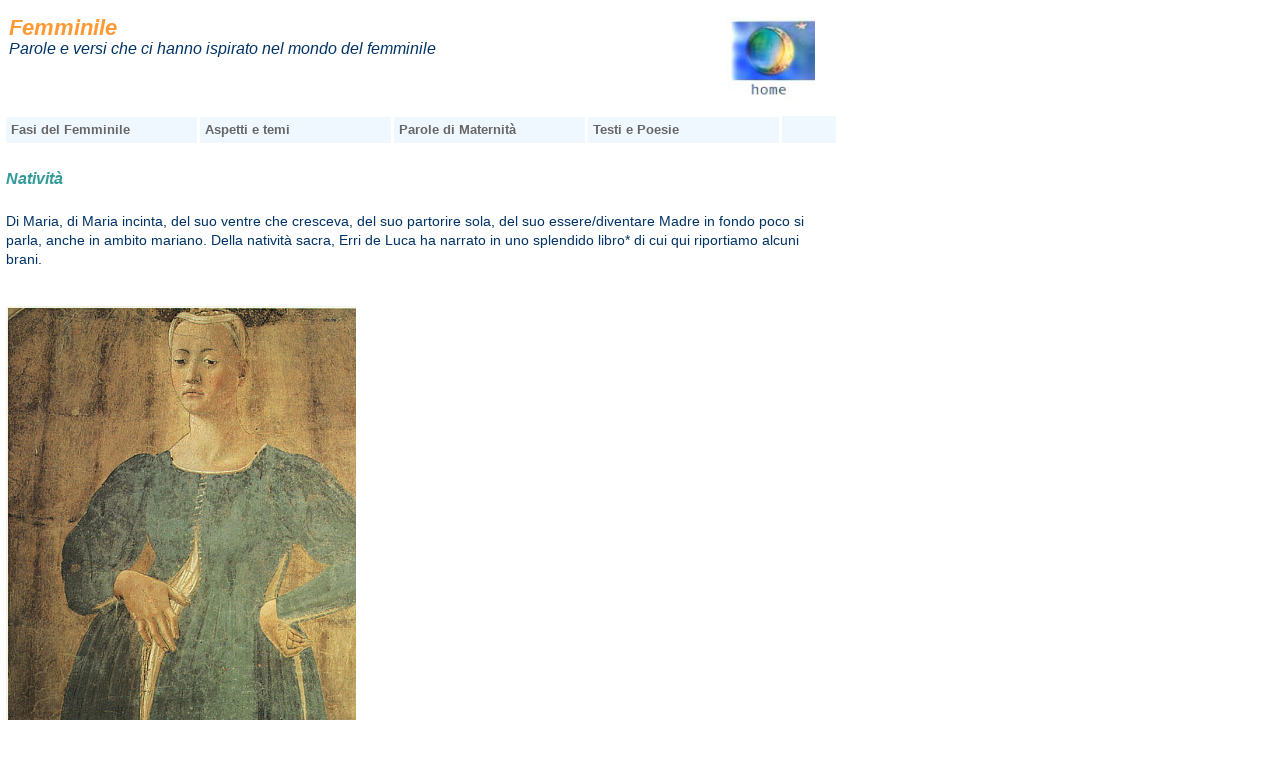

--- FILE ---
content_type: text/html
request_url: https://www.ilcerchiodellaluna.it/central_femm.nativita.htm
body_size: 5896
content:
<!DOCTYPE HTML PUBLIC "-//W3C//DTD HTML 4.01//EN" "http://www.w3.org/TR/html4/strict.dtd">
<HTML><!-- InstanceBegin template="/Templates/modFemm.dwt" codeOutsideHTMLIsLocked="false" -->
<head>
<!-- Global site tag (gtag.js) - Google Analytics -->
<script async src="https://www.googletagmanager.com/gtag/js?id=UA-3169440-1"></script>
<script>
  window.dataLayer = window.dataLayer || [];
  function gtag(){dataLayer.push(arguments);}
  gtag('js', new Date());
  gtag('config', 'UA-3169440-1');
</script>

<!-- InstanceBeginEditable name="doctitle" --> 
<TITLE>Nativit&agrave;</TITLE>
<!-- InstanceEndEditable --> 
<!-- InstanceBeginEditable name="meta" -->
<meta name="keywords" content=" ">
<meta name="description" content=" ">
<!-- InstanceEndEditable -->
<meta http-equiv="content-type" content="text/html; charset=utf-8">
<meta name="viewport" content="width=device-width, initial-scale=1.0">


<!-- InstanceBeginEditable name="stili della pagina singola" -->
<!--stile specifico per questa pagina per il background -->
<style type="text/css">

</style>
<!-- InstanceEndEditable -->

<!--stile specifico per tutte le pagine -->
<style type="text/css">
<!--
body {
	margin-left: 6px;
	margin-wright: 6px;
}
-->
</style>


<!--da qui gli stili per i menu a cascata -->
<style type="text/css">
/*stili generici, su header e footer*/
div#header
{
	width: 100%;
	height: 73px;
	max-width: 830px;
}


/*stili per la navigazione*/
div#navigation ul{ margin:0; padding:0; list-style-type: none}
div#navigation li{ margin:0; padding:0 }

div#navigation a
{
	color: #369;
	font-family: Arial, Helvetica, sans-serif;
	text-decoration: none;
	font-weight: bold;
	
}

div#navigation a:hover
{
	color: #96F;
	text-decoration: underline
}

div#navigation a#activelink
{
	color: #666666;
	text-decoration: none
}

div#navigation p
{
	font-size: 100%
}


/* Stili menu orizzontale */
div#hormenu
{
	width: 100%;
	max-width: 830px;
	float: left;
	margin: 0;
	padding: 0;
	background: #f0f8ff;
}

div#hormenu ul
{
	margin: 0;
	padding: 0;
	list-style-type: none;
}

div#hormenu li
{
	width: 23%;
	float:left;
	margin: 0;
	padding: 0;
	border-right: 3px solid white;
	color:black;
}

div#hormenu a
{
	display: block;
	padding: 5px;
	color:  #666;;
	border-top: 1px solid white;
	text-decoration: none;
	font-family: Arial, Helvetica, sans-serif;
}

div#hormenu a:hover
{
	background-color: white;
	text-decoration: none;
	font-family: Arial, Helvetica, sans-serif;
	color:  #666;
}



div#hormenu li ul { display: none }


div#hormenu li:hover ul
{
	position: absolute;
	display: block;
	z-index:1;
	width:120px;
	padding: 0;
	margin: 0 0 0 -1px;
	border: none;
	color:  #ffff;
	background: #7a83a3;}
	@media (min-width: 200px) { 
div#hormenu li:hover ul{   font-size: 1rem;
	line-height: 1.2rem;}}
@media (min-width: 768px) { 
div#hormenu li:hover ul {   font-size: 0,9rem;
	line-height: 1.1rem;}}
@media (min-width: 850px) {
	div#hormenu li:hover ul {   font-size: 0.8rem;
	line-height: 1.0rem;}}

div#hormenu li li   { border-top: 1px solid white; width: 120px; color: #ffff; background: #7a83a3 }	
div#hormenu li li a { padding:2px 2px 2px 10px; color: #ffff }


</style>
<!--fine degli stili per i menu a cascata -->

<style>

/* Stili homemenu */

div#menuhome{ 
display:none;
list-style-type: none;

	
	
 }
 
#menuhome:hover div {
    display:block;
    z-index:1;
	list-style-type: none;

 }
 
 
div#menuluna
{ 
list-style-type: none;

	
 }


div#menuluna li ul { display: none; list-style-type: none;}


 
 div#menuluna li
{
	
		
	margin: 0;
	padding: 0;
	border-right: 3px solid white;
	color:black;
	list-style-type: none;
}

 div#menuluna ul
{
	margin: 0;
	padding: 0;
	list-style-type: none;
	display:block;
    z-index:1;
}

div#menuluna a
{
	display: block;
	padding: 5px;
	color:  #666;;
	border-top: 1px solid white;
	text-decoration: none;
	font-family: Arial, Helvetica, sans-serif;
	list-style-type: none;
	
	
}



div#menuluna li ul { display: none; list-style-type: none;}


div#menuluna li:hover ul
{
	position: absolute;
	display: block;
	z-index:1;
	
	list-style-type: none;
	width:130px;
	text-align: left;
	padding: 0;
	margin: 0 0 0 -1px;
	border: none;
	color:  #ffff;
	background: #7a83a3;}
	@media (min-width: 200px) { 
div#menuluna li:hover ul{   font-size: 1rem;
	line-height: 1.2rem;}}
@media (min-width: 768px) { 
div#menuluna li:hover ul {   font-size: 0,9rem;
	line-height: 1.1rem;}}
@media (min-width: 850px) {
	div#menuluna li:hover ul {   font-size: 0.8rem;
	line-height: 1.0rem;}}

div#menuluna li li   { border-top: 1px solid white; width: 130px; color: #ffff; background: #7a83a3 }	
div#menuluna li li a { padding:2px 2px 2px 10px; color: #ffff }


</style>
<!--fine degli stili per homemenu -->

<!--nostri fogli di stile -->
<link rel="stylesheet" href="/cerchioluna_stili.css" type="text/css">




</head>

<BODY>



<!--blocco intestazioni -->

<table width="100%" height="83px" class="imgflexpienapag" max-width="830px">
<tr>
 <td widht="70%"> 

<div class="titoliarancio" id="titolo" style="position:static;  z-index:3; left: 6px; top: 21px; visibility: visible">Femminile</div>
<div class="corsivoblusottotitoli" id="sottotitolo" width="70%" style="position: static; z-index: 5; left: 6px; top: 48px;  height: 38; min-height: 60px; visibility: visible;">Parole e versi che ci hanno ispirato nel mondo del femminile </div>
  
  </td>
<td widht="30%" align="right">
<div style="right: 6px; top: 0px;">
     <div id="menuluna">
    <li><a href="#" id="menuhome">
    <img src="/immagini/Bottone_lunatonda_secca19ok.jpg" ALT="Luna" height="83"  align="top" />
     </a>
   
      
  <ul>
   <li><a href="central_LUNA.htm">La Luna</a></li>
   <li><a href="central_calend_01.htm">Calendario Lunare</a></li>
<li><a href="central_femm.htm">Femminile</a></li>
<li><a href="central_Gaia.htm">Madre Terra</a></li>
<li><a href="central_Dee.htm">Galleria delle Dee</a></li>
<li><a href="central_Dea.htm">La Grande Dea</a></li>
<li><a href="central_Ruota.htm">Ruota dell'Anno</a></li>
<li><a href="central_Simboli.htm">Simboli ed Energie</a></li>
<li><a href="central_avven_medALL.htm">Meditazioni</a></li>
<li><a href="central_trappola.htm">Trappole...</a></li>
</ul>
</li>
    </div>
     </div>

     </td>
    </tr>
    </table>
    


<!--menu a cascata -->
<div id="hormenu">
<ul>

<li><a href="#" class="boldgrigiomenu">Fasi del Femminile</a>
  <ul>
<li><a href="central_femm.ritmiluna.htm">Luna e ritmi del Ciclo</a></li>
<li><a href="central_femm_ciclo02.htm">Ciclo e sue  fasi</a></li>
  <li><a href="central_femm.OR.htm">Fisiologia del ciclo</a></li>
<li><a href="central_femm_ciclo03.htm">Il Ciclo personale</a></li>
<li><a href="central_femm_ciclo04.htm">Meditazione albero del grembo</a></li>
 <li>&nbsp;</li>
<li><a href="central_femm_ciclomenopausa.htm">Menopausa</a></li>

<li>&nbsp;</li>

<li><a href="central_femm_fasiolistiche.htm">Fasi Olistiche Parto</a></li>
<li><a href="central_femm_partoGhianda.htm">Parto - testimonianza</a></li>
<li><a href="central_femm.placenta.htm">Placenta</a></li>

</ul>
</li>

<li><a href="#" class="boldgrigiomenu">Aspetti e temi</a>
  <ul>
     <li><a href="central_femm_Uterofisiol.htm">Yoni, la vulva sacra</a></li>
  <li><a href="central_Luna_ritmi.htm">Luna e Ritmi della Vita</a></li>
    <li><a href="central_femm.donna.htm">Femminile: Donna e Dono</a></li>
<li><a href="central_femm.capelli.htm">Capelli, Luna e Femminile</a></li>
  <li>&nbsp;</li>

<li><a href="central_Femm_Utero.htm">Parole dal Sacro Utero 1</a></li>
<li><a href="central_Femm_Utero2.htm">Parole dal Sacro Utero 2</a></li>
<li><a href="central_Femm_Utero3.htm">Parole dal Sacro Utero 3</a></li>
<li><a href="central_Femm_Utero4.htm">Parole dal Sacro Utero 4</a></li>
 <li>&nbsp;</li>
<li><a href="central_femm.ritisangue.htm">Sacri riti del sangue feminili</a></li>
<li><a href="central_femm.cantosangue.htm">Canto del Sangue Femminile</a></li>
<li><a href="central_femm.mestruo.htm">Mestruo, Persefone e Medusa</a></li>
<li><a href="central_femm_tendarossa.htm">Tenda Rossa</a></li>
<li><a href="central_femm_tendarossa2.htm">Spazio tenda rossa</a></li>

  <li>&nbsp;</li>

<li><a href="central_femm.solitudine.htm">Solitudine intenzionale</a></li>
<li><a href="central_femm_bisso.htm">Dentro ogni donna...</a></li>
<li><a href="central_femm_Antenate.htm">Linea femminile, Antenate</a></li>
<li><a href="central_femm.Mahashakti.htm">Maha Shakti</a></li>
<li><a href="central_femm.tango.htm">Femminile e Tango</a></li>
<li>&nbsp;</li>
<li><a href="central_femm_sognidonne.htm">I Sogni del Femminile</a></li>
</ul>
</li>


       
<li><a href="#" class="boldgrigiomenu"> Parole di Maternità</a>

  <ul>
    <li><a href="/central_femm.madrillum.htm">Madri Illuminate</a></li>
    <li><a href="central_femm.lentezza.htm">Lentamente Madre</a></li>
    <li><a href="central_femm.poterecreaz.htm">Potere della Creazione</a></li>
    <li>&nbsp;</li>
    <li><a href="central_femm_fasiolistiche.htm">Fasi Olistiche Parto</a></li>
    <li><a href="central_femm_partoGhianda.htm">Parto - testimonianza</a></li>
    <li><a href="central_femm.nativita.htm">Natività</a></li>
    <li><a href="central_femm.cesarei.htm">Tagli e Cesarei</a></li>
    <li><a href="central_femm.placenta.htm">Placenta</a></li>
    <li><a href="central_femm.deeparto.htm">Dee del parto</a></li>
    <li>&nbsp;</li>
    
    <li><a href="central_femm.latte.htm">Latte bianco, nero, divino</a></li>
    <li><a href="central_femm.doula.htm">La Doula</a></li>

    
  </ul>
</li>

<li><a href="#" class="boldgrigiomenu">Testi e Poesie</a>
  <ul>
  <li><a href="central_femm_Ildegarda.htm">Ildegarda di Binghen</a></li>
<li><a href="central_femm_Saffo.htm">Saffo</a></li>
<li><a href="central_femm.bibbia.htm">Anna, Maria, Maddalena e Lilith</a></li>
<li><a href="central_femm.latunda.htm">La Tunda</a></li>
<li>&nbsp;</li>
<li><a href="central_femm.Rosa.htm">Le Poesie di Rosa</a></li>
<li><a href="central_femm_Ori.htm">Le Canzoni di Ori</a></li>
<li>&nbsp;</li>
<li><a href="/central_femm_dalrifl.htm">Del riflesso di Atena </a></li>
<li><a href="central_femm_donnamerini.htm">Inno alla Donna</a></li>
<li><a href="central_femm_Madre_Paola.htm">Sento la tua Forza</a></li>
<li><a href="/central_femm_JFolla.htm">Donne in Rinascita</a></li>
<li><a href="/central_femm.misc04.htm">La bellezza delle imperfezioni</a></li>
<li><a href="central_femm.miscabiss.htm">La vita di una donna</a></li>
<li><a href="central_femm.misc01.htm">La conversazione delle donne</a></li>
<li><a href="central_femm.misc03.htm">A Martina</a></li>

  </ul>
</li>   

</ul>
</div> 


  
     

<!--fine dei menu a cascata -->

<!--fine del blocco intestazioni -->

<br>
<br>
  
  <!-- #BeginEditable "testo" -->
<table width="100%" border="0" cellspacing="0" cellpadding="0" class="imgflexpienapag">
 
  <tr> 
    <td align="left" valign="top">
      
      <p align="left"> <span class="bolditalicverdesedici">Nativit&agrave;<br>
        <br></span>
        <span class="testo_centrale">Di Maria, di Maria incinta, del suo ventre che cresceva, del suo partorire sola, del suo essere/diventare Madre in fondo poco si parla, anche in ambito mariano. Della nativit&agrave; sacra, Erri de Luca ha narrato in uno splendido libro* di cui qui riportiamo alcuni brani.<br>
        <br>
        </span><br>
        <img src="/immagini/piero05.jpg" alt="madonna del parto" width="350" class="imgflex400px"></p>
      <p class="testo_centrale"><span class="testo_centrale">&quot;L'accensione della nativit&agrave; nel corpo femminile, il pi&ugrave; perfetto mistero naturale.<br>
        E' in fondo senza peso, lo sputo di un minuto, il concorso maschile: In questa storia manca senza che se ne senta la mancanza.<br>
        Non &egrave; scritto nei loro libri che nella stalla c'erano levatrici o altro personale intorno al parto. <br>
        Quello che non &egrave; scritto fa ugualmente parte del racconto: non c'erano. <br>
        Partor&igrave; da sola.&nbsp; <br>
        Questo &egrave; il maggior prodigio di quella notte di nativit&agrave;: la perizia di una ragazza madre, la sua solitudine assistita. <br>
        Altro che stella cometa e Magi tre su piste cammelliere: la sapienza di parto di Miriam/Maria.<br>
  &quot;in nome del padre&quot; inaugura il segno della croce. <br>
        In nome della madre s'inaugura la vita.&quot;</span><br>
  <br>
  <em>(dalla premessa)</em><br>
  <br>
  <img src="/immagini/Maria_incintax300.jpg" alt="madonna del parto" height="200"> <img src="/immagini/madonna-del-parto2.jpg" height="200">&nbsp; <img src="/immagini/madonnaparto3.jpg" alt="madonna del parto" height="200">&nbsp; <img src="/immagini/madonnaparto2a.jpg" alt="madonna del parto" height="200"> <img src="/immagini/madonnaparto1.jpg" alt="madonna del parto" height="200"><br>
  <span class="italicblupiccolo">Raffigurazioni di Madonna incinta: con il ventre rotondo, orante o con il libro in mano (prime tre) e  Madonna Platytera (ultime due), con Ges&ugrave; nell'utero raffigurato nella mandorla femminile.</span><br>  
  <br>
      </p>
      <p class="testo_centrale"><span class="testo_centrale">&quot;Miriam, sai cos'&egrave; la grazia?&quot; &quot;Non di preciso&quot;, risposi.<br>
        &quot;Non &egrave; un'andatura attraente, non &egrave; il portamento elevato di certe donne bene in mostra. E' la forza sovrumana di affrontare il mondo da soli senza sforzo, sfidarlo a duello tutto intero senza neanche spettinarsi... L'ho visto su di te la sera dell'incontro e da allora l'hai addosso. Tu sei piena di grazia. Intorno a te c'&egrave; una barriera di grazia, una fortezza. Tu la spargi, Miriam, pure su di me.&quot;</span></p>
      <p align="right" class="testo_centrale"><span class="testo_centrale"><em>(pag 36)</em></span><br>

  <em></em><br>
      </p>
      <p class="testo_centrale"><span class="testo_centrale">&quot;Ero felice. Esssere piena, crescere come la luna, contare le settimane come per il travaso del vino, non avere il ciclo, tutto era una purezza che mi ubriacava di gioa. Di notte scostavo la tenda e respiravo il vento del cielo.&quot;</span></p>
      <p align="right" class="testo_centrale"><span class="testo_centrale"><em>(pag 30)</em></span></p>
      <p class="testo_centrale"><span class="testo_centrale">&quot;Ora toccava a me, ora dovevo fare; partorire &egrave; fare con il corpo. Mia madre mi aveva spiegato che stare distesa un p&ograve; in discesa, aiutava. Macch&eacute;, mi alzai in piedi e mi appoggiai di schiena alla mangiatoia. Dietro di me i musi dell'asino e del bue, uno di loro mi allung&ograve; una leccata sulla nuca. Avevo nelle orecchie i loro fiati. Messi insieme avevano un ritmo svelto da andatura spedita. Regolai il mio respiro al loro.&quot;</span></p>
      <p align="right" class="testo_centrale"><span class="testo_centrale"><em>(da pag 63-64)</em></span></p>
      <p class="testo_centrale"><span class="testo_centrale">&quot;Affacciati bimbo mio, vienimi incontro, mamma tua &egrave; pronta a prenderti al volo appena spunta la tua testolina.&quot;</span></p>
      <p align="right" class="testo_centrale"><span class="testo_centrale"><em>(da pag 64)</em></span><br>
        </p>
      <p class="testo_centrale"><span class="testo_centrale">&quot;Faccio mosse esperte senza conoscerle. il mio corpo fa da solo, esegue. Non l'ho istruito io. Odoro la creatura perfetta che mi &egrave; nata... &egrave; maschio, primogenito in terra di Iosef e Maria... E' maschio, l'ho fatto io, sgusciato sano in mezzo all'acqua e al sangue, il corpo esulta insieme a quello di ogni donna che mette al mondo l'altro sesso, perch&eacute; &egrave; un regalo a noi.&quot;</span></p>
      <p align="right" class="testo_centrale"><span class="testo_centrale"><em>(da pag 66)<br>
          <br>
        </em></span></p>
      
     
      <img src="/immagini/5030356034_b4a8c3ba52.jpg" widht="100%" alt=""  class="imgflex400px"><br>
           
          <span class="italicblupiccolo">Caravaggio: Adorazione..<br>
              Maria e Ges&ugrave; sono insieme, qui, tutt'uno. <br>
              E' cosa fra loro, quella avvenuta, si sente.</span>
         
      
        <hr>
      <p align="left" class="testo_centrale">* <br>
        Erri de Luca, &quot;in nome della madre&quot;, Feltrinelli, 2006:<br>
        Edizione consultata: 2011<br>
        <br>
      </p>
      </td>
  </tr>
</table>

  
<!-- #EndEditable --> 
 <table width="98%" class= "imgflexpienapag">
	<tr>
<td align="left" valign="top" height="17">&nbsp;</td>
<p align="left" class="protezione"><span class="testo_piccolo"><em>Il Cerchio della Luna &egrave; <a href="  https://www.facebook.com/ilCerchiodellaLuna/" target="_blank">anche su Facebook</a>: vieni a trovarci!</em></span><br>

<br>
</p>
<p><a href="/MailingList/Default.aspx"><img src="/immagini/albero130.jpg" height="149" border="0" align="left"></a></p>
<p><br>
  <br>
  <span class="testo_centrale">Vuoi essere periodicamente informato delle novit&agrave; 
  sul sito e delle nostre iniziative?<br>
  Iscriviti alla <a href="/MailingList/Default.aspx">mailing list</a>, e riceverai 
  mensilmente il nostro <a href="/central_calend_01.htm">calendario lunare</a> 
  in omaggio.<br>
  <br>
  <br>
  Clikkando sulla luna, puoi tornare alla &nbsp;&nbsp;</span><a href="/cl_home.htm" target="_parent"><img src="/immagini/Luna_home.jpg" width="60" height="24" border="0" align="absmiddle"></a></p>
	</td>
	</tr></table>
  
<br>
<table width="355" border="0" cellspacing="4" cellpadding="0">
  <tr> 
    <td class="protezione">Questa &egrave; una pagina protetta dalle copiature. 
      <br>
      Abbiamo deciso di tutelare cos&igrave; le nostre pagine, originali e non, 
      dall'uso scorretto su altri siti.<br>
      Il Cerchio della Luna non &egrave; contrario a cedere i suoi testi originali, 
      purch&eacute; non vengano smembrati e ne vengano citati gli autori, le fonti 
      e la bibliografia&#8230; cos&igrave; come riportati in queste pagine.<br>
      Dunque, se vi interessa un nostro testo o una nostra ricerca originale, 
      non esitate a scriverci chiedendoci un&#8217;autorizzazione e comunicandoci 
      per quale uso vi serve, dove lo vorreste pubblicare e formulando l&#8217;impegno 
      ad una corretta citazione.<br>
      L&#8217;indirizzo &egrave;: info@ilcerchiodellaluna.it</td>
  </tr>
</table>
<p class="protezione"><br>

<script language="javascript">
parent.document.title = document.title;
</script>
<script src=" https://www.google-analytics.com/urchin.js" type="text/javascript">
</script>
<script type="text/javascript">
_uacct = "UA-364655-1";
urchinTracker();
</script>
</BODY>



<!-- InstanceEnd --></html>


--- FILE ---
content_type: text/css
request_url: https://www.ilcerchiodellaluna.it/cerchioluna_stili.css
body_size: 1214
content:
html { font-size:100%; }

a:visited {  color: #9966CC;  }
a:hover {  color: #FF0000; }

	 

.testo_centrale {font-family: Arial, Helvetica, sans-serif;  font-style: normal; color: #003366; }
@media (min-width: 200px) { 
.testo_centrale {   font-size: 1.1rem;
	line-height: 1.7rem;}
 }
@media (min-width: 768px) { 
.testo_centrale {   font-size: 1rem;
	line-height: 1.5rem;}
	}
@media (min-width: 850px) {
	.testo_centrale {   font-size: 0.9rem;
	line-height: 1.2rem;}
	 }
	 
.testo_centralecors { font-family: Arial, Helvetica, sans-serif; font-style: italic; color: #003366;}
@media (min-width: 200px) { 
.testo_centralecors {   font-size: 1.1rem;
	line-height: 1.7rem;}
 }
@media (min-width: 768px) { 
.testo_centralecors {   font-size: 1rem;
	line-height: 1.5rem;}
	}
@media (min-width: 850px) {
	.testo_centralecors {   font-size: 0.9rem;
	line-height: 1.2rem;}
	 }


.titoliverde {
	font-family: Arial, Helvetica, sans-serif;
	font-style: italic;
	font-weight: bold;
	color: #009999;
	padding-top: 16px;
	}
@media (min-width: 200px) { 
.titoliverde {   font-size: 1.2rem;
	line-height: 1.7rem;}
 }
@media (min-width: 768px) { 
.titoliverde {   font-size: 1.1rem;
	line-height: 1.6rem;}
	}
@media (min-width: 850px) {
	.titoliverde {   font-size: 1rem;
	line-height: 1.3rem;}
	 }

.testo_piccolo{font-family: Arial, Helvetica, sans-serif;  font-style: normal; color: #003366; }
@media (min-width: 200px) { 
.testo_piccolo {   font-size: 1rem;
	line-height: 1.4rem;}
 }
@media (min-width: 768px) { 
.testo_piccolo {   font-size: 0.9rem;
	line-height: 1.2rem;}
	}
@media (min-width: 850px) {
	.testo_piccolo {   font-size: 0.8rem;
	line-height: 1.1rem;}
	 }
	
.bluscuro9e12 {  font-family: Arial, Helvetica, sans-serif; text-decoration: none; font-size: 9px; line-height: 12px; color: #000066; }

.italicblupiccolo {
	font-family: Arial, Helvetica, sans-serif;
	font-size: 11px;
	font-style: italic;
	line-height: normal;
	color: #003366;
	text-decoration: none;
	}
	
.boldsmeraldo11e14 { font-family: Arial, Helvetica, sans-serif; font-size: 11px;  text-decoration: none; line-height: 14px; font-weight: bold; color: #009999;}

.boldgrigiomenuhome{ font-family: Arial, Helvetica, sans-serif; font-weight: bold; font-size: 12px; line-height: 14px; align: left;  text-decoration: none; color: #666666; }

.boldgrigiomenu{ font-family: Arial, Helvetica, sans-serif; font-weight: bold; align: left;  text-decoration: none; color: #666666; }
@media (min-width: 200px) { 
.boldgrigiomenu {   font-size: 0,9rem;
	line-height: 1.2rem;}
 }
@media (min-width: 768px) { 
.boldgrigiomenu {   font-size: 0,8rem;
	line-height: 1.1rem;}
	}
@media (min-width: 850px) {
	.boldgrigiomenu {   font-size: 0.8rem;
	line-height: 1.0rem;}
	 }


.boldarancio12e14 { font-family: Arial, Helvetica, sans-serif; font-size: 12px; line-height: 14px; font-weight: bold; color: #FF6600; text-decoration: none;}



.agrigio13-20bolditalic {
font-family: Arial, Helvetica, sans-serif; font-size: 13px; font-style: oblique; line-height: 20px; font-weight: bold; font-variant: normal; text-transform: none; color: #003333; text-decoration: none;
}
.azzurro13-13bold {
font-family: Arial, Helvetica, sans-serif; font-size: 13px; font-style: normal; line-height: 13px; font-weight: bold; font-variant: normal; text-transform: none; color: #006699; text-decoration: none;
}

.corsivoblusottotitoli { 
font-family: Arial, Helvetica, sans-serif; font-size: 16px; line-height: 20px; font-style: italic; text-decoration: none; color: #003366;
}
@media (min-width: 200px) { 
.corsivoblusottotitoli {   font-size: 1.2rem;
	line-height: 1.4rem;}
 }
@media (min-width: 768px) { 
.corsivoblusottotitoli {   font-size: 1.0rem;
	line-height: 1.2rem;}
	}
@media (min-width: 850px) {
	.corsivoblusottotitoli {   font-size: 0,9rem;
	line-height: 1.1rem;}
	 }
	
.bolditalicverdesedici { font-family: Arial, Helvetica, sans-serif; font-size: 16px; font-style: italic; line-height: 22px; font-weight: bold; text-decoration: none; color: #339999; }


.titoli {  font-family: Arial, Helvetica, sans-serif; font-size: 20px; font-style: italic; line-height: 28px; font-weight: bold;  color: #339999; text-decoration: none; }

.titoliarancio { font-family: Arial, Helvetica, sans-serif; font-style: italic; font-weight: bold; text-decoration: none; color: #FF9933;  }
@media (min-width: 200px) { 
.titoliarancio {   font-size: 1.6rem;
	line-height: 1.8rem;}
 }
@media (min-width: 768px) { 
.titoliarancio {   font-size: 1.5rem;
	line-height: 1.6rem;}
	}
@media (min-width: 850px) {
	.titoliarancio {   font-size: 1.4rem;
	line-height: 1.5rem;}
	 }

.titmappa {  font-family: Arial, Helvetica, sans-serif; font-size: 24px; text-decoration: none; font-weight: bold; color: #FF3300; }




.riga {  font-family: Arial, Helvetica, sans-serif; font-size: 12px;font-weight: bolder; line-height: 5px; color: #FF6600; }

.xxxxavanti.inietro {  font-family: Arial, Helvetica, sans-serif; font-size: 14px; font-weight: bold; font-variant: normal; color: #FFFFFF; }

 
.protezione {
	font-family: Arial, Helvetica, sans-serif;
	font-size: 11px;
	font-style: italic;
	text-transform: none;
	color: #666666;
	text-decoration: none;
}

.refnotablu10 {
	font-family: Arial, Helvetica, sans-serif;
	font-size: 10px;
	text-transform: none;
	color: #003366;
	clip:  rect(auto auto auto auto);
}

.ASpazio6pt {
	font-size: 9px;
	line-height: 6px;
	color: #FFFFFF;
}


.aspazio3pt {
	line-height: 3px;
	color: #FFFFFF;
	font-size: 1px;
}


.atestograz {
	font-family: "Times New Roman", Times, serif;
	font-size: 15px;
	color: #003399;
}

.imgflex20px {
	max-width: 20px;
border-right:1px solid white;
	border-bottom:1px solid white;
	
}

.imgflex50px {
	max-width: 50px;
border-right:1px solid white;
	border-bottom:1px solid white;
	
}


.imgflex160px {
	max-width: 160px;
border-right:10px solid white;
	border-bottom:8px solid white;
	
}

.imgflex200px {
	max-width: 200px;
	border-right:10px solid white;
	border-bottom:8px solid white;
	
}

.imgflex250px {
	max-width: 250px;
	border-right:10px solid white;
	border-bottom:8px solid white;
}

.imgflex300px {
	max-width: 300px;
	border-right:10px solid white;
	border-bottom:8px solid white;
}

.imgflex350px {
	max-width: 350px;
	border-right:10px solid white;
	border-bottom:8px solid white;
}
.imgflex400px {
	max-width: 400px;
	border-right:10px solid white;
	border-bottom:8px solid white;
}



.imgflex500px {
	max-width: 500px;
	border-right-width: 10px;
		border-right:10px solid white;
	border-bottom:8px solid white;
}

.imgflex600px {
	max-width: 600px;
	border-right-width: 10px;
		border-right:10px solid white;
	border-bottom:8px solid white;
}


.imgflexcalendario {
	width: 100%;
	max-width: 630px;
	border-right:10px solid white;
	border-bottom:8px solid white;
}

.imgflexpienapag {
	width: 100%;
	max-width: 830px;
	border-right:10px solid white;
	border-bottom:8px solid white;
}

.imgflexpienapagnoborder {
	width: 100%;
	max-width: 830px;
}

.imgflexpienapag70 {
	max-width: 600px;
	border-left:10px solid white;
	border-bottom:8px solid white;
	align: right; 
}

.backgpienapagflex {
	width: 100%;
	max-width: 830px;
	border-bottom:8px solid white;
	 background-image: url('immagini/artemidegrande_cell2.jpg'); 
	 background-repeat: no-repeat;
     background-size: contain;
}

.imgflexmenu {
	width: 100%;
	max-width: 830px;
	border-right:1px solid white;
	border-bottom:1px solid white;
}

.imgflexmenusx {
	
	position: static; 
	z-index: 6; 
	left: 6px; 
	top: 0px; 
	float:left; 
	visibility: visible;

}
.imgflexmenudx {
	
	
width: 100%;
	max-width: 830px;
	right: 6px; 
	top: 0px; 

	visibility: visible;

}

figure {
  border: none

}

figcaption {
  font-family: Arial, Helvetica, sans-serif;
	font-size: 0.8em;
	font-style: italic;
	line-height: normal;
	color: #003366;
	text-decoration: none;
}